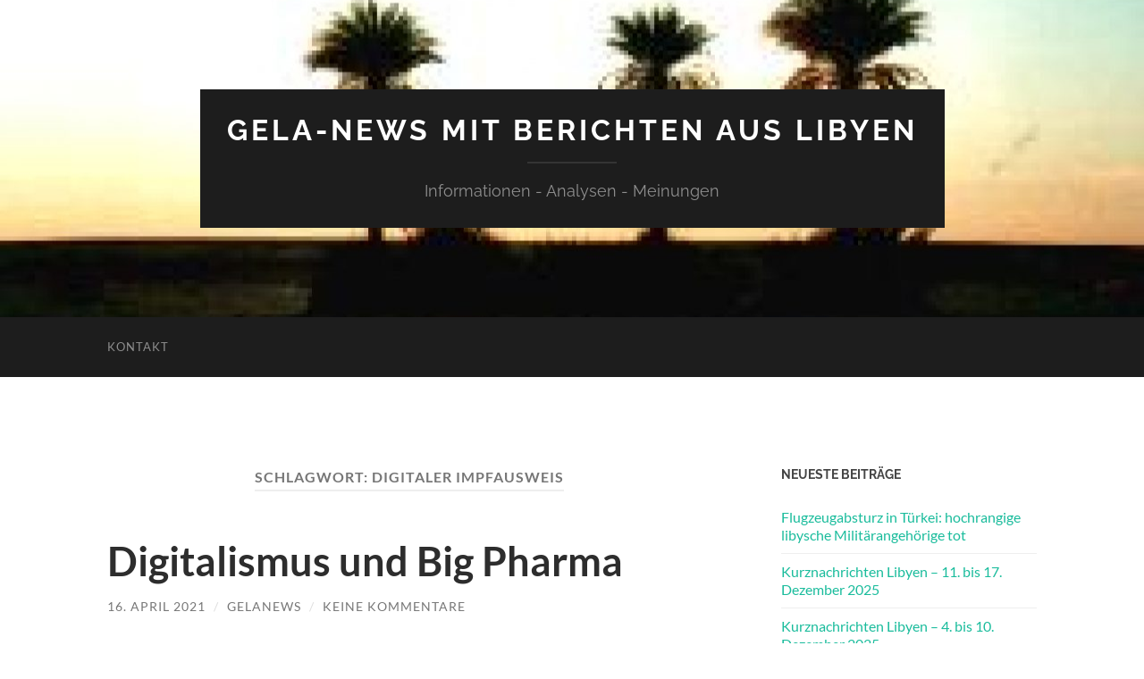

--- FILE ---
content_type: text/html; charset=UTF-8
request_url: https://gela-news.de/tag/digitaler-impfausweis
body_size: 12582
content:
<!DOCTYPE html>

<html lang="de">

	<head>

		<meta http-equiv="content-type" content="text/html" charset="UTF-8" />
		<meta name="viewport" content="width=device-width, initial-scale=1.0" >

		<link rel="profile" href="http://gmpg.org/xfn/11">

		<title>digitaler impfausweis &#8211; Gela-News mit Berichten aus Libyen</title>
<meta name='robots' content='max-image-preview:large' />
<link rel="alternate" type="application/rss+xml" title="Gela-News mit Berichten aus Libyen &raquo; Feed" href="https://gela-news.de/feed" />
<link rel="alternate" type="application/rss+xml" title="Gela-News mit Berichten aus Libyen &raquo; Kommentar-Feed" href="https://gela-news.de/comments/feed" />
<link rel="alternate" type="application/rss+xml" title="Gela-News mit Berichten aus Libyen &raquo; digitaler impfausweis Schlagwort-Feed" href="https://gela-news.de/tag/digitaler-impfausweis/feed" />
<style id='wp-img-auto-sizes-contain-inline-css' type='text/css'>
img:is([sizes=auto i],[sizes^="auto," i]){contain-intrinsic-size:3000px 1500px}
/*# sourceURL=wp-img-auto-sizes-contain-inline-css */
</style>
<style id='wp-emoji-styles-inline-css' type='text/css'>

	img.wp-smiley, img.emoji {
		display: inline !important;
		border: none !important;
		box-shadow: none !important;
		height: 1em !important;
		width: 1em !important;
		margin: 0 0.07em !important;
		vertical-align: -0.1em !important;
		background: none !important;
		padding: 0 !important;
	}
/*# sourceURL=wp-emoji-styles-inline-css */
</style>
<style id='wp-block-library-inline-css' type='text/css'>
:root{--wp-block-synced-color:#7a00df;--wp-block-synced-color--rgb:122,0,223;--wp-bound-block-color:var(--wp-block-synced-color);--wp-editor-canvas-background:#ddd;--wp-admin-theme-color:#007cba;--wp-admin-theme-color--rgb:0,124,186;--wp-admin-theme-color-darker-10:#006ba1;--wp-admin-theme-color-darker-10--rgb:0,107,160.5;--wp-admin-theme-color-darker-20:#005a87;--wp-admin-theme-color-darker-20--rgb:0,90,135;--wp-admin-border-width-focus:2px}@media (min-resolution:192dpi){:root{--wp-admin-border-width-focus:1.5px}}.wp-element-button{cursor:pointer}:root .has-very-light-gray-background-color{background-color:#eee}:root .has-very-dark-gray-background-color{background-color:#313131}:root .has-very-light-gray-color{color:#eee}:root .has-very-dark-gray-color{color:#313131}:root .has-vivid-green-cyan-to-vivid-cyan-blue-gradient-background{background:linear-gradient(135deg,#00d084,#0693e3)}:root .has-purple-crush-gradient-background{background:linear-gradient(135deg,#34e2e4,#4721fb 50%,#ab1dfe)}:root .has-hazy-dawn-gradient-background{background:linear-gradient(135deg,#faaca8,#dad0ec)}:root .has-subdued-olive-gradient-background{background:linear-gradient(135deg,#fafae1,#67a671)}:root .has-atomic-cream-gradient-background{background:linear-gradient(135deg,#fdd79a,#004a59)}:root .has-nightshade-gradient-background{background:linear-gradient(135deg,#330968,#31cdcf)}:root .has-midnight-gradient-background{background:linear-gradient(135deg,#020381,#2874fc)}:root{--wp--preset--font-size--normal:16px;--wp--preset--font-size--huge:42px}.has-regular-font-size{font-size:1em}.has-larger-font-size{font-size:2.625em}.has-normal-font-size{font-size:var(--wp--preset--font-size--normal)}.has-huge-font-size{font-size:var(--wp--preset--font-size--huge)}.has-text-align-center{text-align:center}.has-text-align-left{text-align:left}.has-text-align-right{text-align:right}.has-fit-text{white-space:nowrap!important}#end-resizable-editor-section{display:none}.aligncenter{clear:both}.items-justified-left{justify-content:flex-start}.items-justified-center{justify-content:center}.items-justified-right{justify-content:flex-end}.items-justified-space-between{justify-content:space-between}.screen-reader-text{border:0;clip-path:inset(50%);height:1px;margin:-1px;overflow:hidden;padding:0;position:absolute;width:1px;word-wrap:normal!important}.screen-reader-text:focus{background-color:#ddd;clip-path:none;color:#444;display:block;font-size:1em;height:auto;left:5px;line-height:normal;padding:15px 23px 14px;text-decoration:none;top:5px;width:auto;z-index:100000}html :where(.has-border-color){border-style:solid}html :where([style*=border-top-color]){border-top-style:solid}html :where([style*=border-right-color]){border-right-style:solid}html :where([style*=border-bottom-color]){border-bottom-style:solid}html :where([style*=border-left-color]){border-left-style:solid}html :where([style*=border-width]){border-style:solid}html :where([style*=border-top-width]){border-top-style:solid}html :where([style*=border-right-width]){border-right-style:solid}html :where([style*=border-bottom-width]){border-bottom-style:solid}html :where([style*=border-left-width]){border-left-style:solid}html :where(img[class*=wp-image-]){height:auto;max-width:100%}:where(figure){margin:0 0 1em}html :where(.is-position-sticky){--wp-admin--admin-bar--position-offset:var(--wp-admin--admin-bar--height,0px)}@media screen and (max-width:600px){html :where(.is-position-sticky){--wp-admin--admin-bar--position-offset:0px}}

/*# sourceURL=wp-block-library-inline-css */
</style><style id='global-styles-inline-css' type='text/css'>
:root{--wp--preset--aspect-ratio--square: 1;--wp--preset--aspect-ratio--4-3: 4/3;--wp--preset--aspect-ratio--3-4: 3/4;--wp--preset--aspect-ratio--3-2: 3/2;--wp--preset--aspect-ratio--2-3: 2/3;--wp--preset--aspect-ratio--16-9: 16/9;--wp--preset--aspect-ratio--9-16: 9/16;--wp--preset--color--black: #000000;--wp--preset--color--cyan-bluish-gray: #abb8c3;--wp--preset--color--white: #fff;--wp--preset--color--pale-pink: #f78da7;--wp--preset--color--vivid-red: #cf2e2e;--wp--preset--color--luminous-vivid-orange: #ff6900;--wp--preset--color--luminous-vivid-amber: #fcb900;--wp--preset--color--light-green-cyan: #7bdcb5;--wp--preset--color--vivid-green-cyan: #00d084;--wp--preset--color--pale-cyan-blue: #8ed1fc;--wp--preset--color--vivid-cyan-blue: #0693e3;--wp--preset--color--vivid-purple: #9b51e0;--wp--preset--color--accent: #1abc9c;--wp--preset--color--dark-gray: #444;--wp--preset--color--medium-gray: #666;--wp--preset--color--light-gray: #888;--wp--preset--gradient--vivid-cyan-blue-to-vivid-purple: linear-gradient(135deg,rgb(6,147,227) 0%,rgb(155,81,224) 100%);--wp--preset--gradient--light-green-cyan-to-vivid-green-cyan: linear-gradient(135deg,rgb(122,220,180) 0%,rgb(0,208,130) 100%);--wp--preset--gradient--luminous-vivid-amber-to-luminous-vivid-orange: linear-gradient(135deg,rgb(252,185,0) 0%,rgb(255,105,0) 100%);--wp--preset--gradient--luminous-vivid-orange-to-vivid-red: linear-gradient(135deg,rgb(255,105,0) 0%,rgb(207,46,46) 100%);--wp--preset--gradient--very-light-gray-to-cyan-bluish-gray: linear-gradient(135deg,rgb(238,238,238) 0%,rgb(169,184,195) 100%);--wp--preset--gradient--cool-to-warm-spectrum: linear-gradient(135deg,rgb(74,234,220) 0%,rgb(151,120,209) 20%,rgb(207,42,186) 40%,rgb(238,44,130) 60%,rgb(251,105,98) 80%,rgb(254,248,76) 100%);--wp--preset--gradient--blush-light-purple: linear-gradient(135deg,rgb(255,206,236) 0%,rgb(152,150,240) 100%);--wp--preset--gradient--blush-bordeaux: linear-gradient(135deg,rgb(254,205,165) 0%,rgb(254,45,45) 50%,rgb(107,0,62) 100%);--wp--preset--gradient--luminous-dusk: linear-gradient(135deg,rgb(255,203,112) 0%,rgb(199,81,192) 50%,rgb(65,88,208) 100%);--wp--preset--gradient--pale-ocean: linear-gradient(135deg,rgb(255,245,203) 0%,rgb(182,227,212) 50%,rgb(51,167,181) 100%);--wp--preset--gradient--electric-grass: linear-gradient(135deg,rgb(202,248,128) 0%,rgb(113,206,126) 100%);--wp--preset--gradient--midnight: linear-gradient(135deg,rgb(2,3,129) 0%,rgb(40,116,252) 100%);--wp--preset--font-size--small: 16px;--wp--preset--font-size--medium: 20px;--wp--preset--font-size--large: 24px;--wp--preset--font-size--x-large: 42px;--wp--preset--font-size--regular: 19px;--wp--preset--font-size--larger: 32px;--wp--preset--spacing--20: 0.44rem;--wp--preset--spacing--30: 0.67rem;--wp--preset--spacing--40: 1rem;--wp--preset--spacing--50: 1.5rem;--wp--preset--spacing--60: 2.25rem;--wp--preset--spacing--70: 3.38rem;--wp--preset--spacing--80: 5.06rem;--wp--preset--shadow--natural: 6px 6px 9px rgba(0, 0, 0, 0.2);--wp--preset--shadow--deep: 12px 12px 50px rgba(0, 0, 0, 0.4);--wp--preset--shadow--sharp: 6px 6px 0px rgba(0, 0, 0, 0.2);--wp--preset--shadow--outlined: 6px 6px 0px -3px rgb(255, 255, 255), 6px 6px rgb(0, 0, 0);--wp--preset--shadow--crisp: 6px 6px 0px rgb(0, 0, 0);}:where(.is-layout-flex){gap: 0.5em;}:where(.is-layout-grid){gap: 0.5em;}body .is-layout-flex{display: flex;}.is-layout-flex{flex-wrap: wrap;align-items: center;}.is-layout-flex > :is(*, div){margin: 0;}body .is-layout-grid{display: grid;}.is-layout-grid > :is(*, div){margin: 0;}:where(.wp-block-columns.is-layout-flex){gap: 2em;}:where(.wp-block-columns.is-layout-grid){gap: 2em;}:where(.wp-block-post-template.is-layout-flex){gap: 1.25em;}:where(.wp-block-post-template.is-layout-grid){gap: 1.25em;}.has-black-color{color: var(--wp--preset--color--black) !important;}.has-cyan-bluish-gray-color{color: var(--wp--preset--color--cyan-bluish-gray) !important;}.has-white-color{color: var(--wp--preset--color--white) !important;}.has-pale-pink-color{color: var(--wp--preset--color--pale-pink) !important;}.has-vivid-red-color{color: var(--wp--preset--color--vivid-red) !important;}.has-luminous-vivid-orange-color{color: var(--wp--preset--color--luminous-vivid-orange) !important;}.has-luminous-vivid-amber-color{color: var(--wp--preset--color--luminous-vivid-amber) !important;}.has-light-green-cyan-color{color: var(--wp--preset--color--light-green-cyan) !important;}.has-vivid-green-cyan-color{color: var(--wp--preset--color--vivid-green-cyan) !important;}.has-pale-cyan-blue-color{color: var(--wp--preset--color--pale-cyan-blue) !important;}.has-vivid-cyan-blue-color{color: var(--wp--preset--color--vivid-cyan-blue) !important;}.has-vivid-purple-color{color: var(--wp--preset--color--vivid-purple) !important;}.has-black-background-color{background-color: var(--wp--preset--color--black) !important;}.has-cyan-bluish-gray-background-color{background-color: var(--wp--preset--color--cyan-bluish-gray) !important;}.has-white-background-color{background-color: var(--wp--preset--color--white) !important;}.has-pale-pink-background-color{background-color: var(--wp--preset--color--pale-pink) !important;}.has-vivid-red-background-color{background-color: var(--wp--preset--color--vivid-red) !important;}.has-luminous-vivid-orange-background-color{background-color: var(--wp--preset--color--luminous-vivid-orange) !important;}.has-luminous-vivid-amber-background-color{background-color: var(--wp--preset--color--luminous-vivid-amber) !important;}.has-light-green-cyan-background-color{background-color: var(--wp--preset--color--light-green-cyan) !important;}.has-vivid-green-cyan-background-color{background-color: var(--wp--preset--color--vivid-green-cyan) !important;}.has-pale-cyan-blue-background-color{background-color: var(--wp--preset--color--pale-cyan-blue) !important;}.has-vivid-cyan-blue-background-color{background-color: var(--wp--preset--color--vivid-cyan-blue) !important;}.has-vivid-purple-background-color{background-color: var(--wp--preset--color--vivid-purple) !important;}.has-black-border-color{border-color: var(--wp--preset--color--black) !important;}.has-cyan-bluish-gray-border-color{border-color: var(--wp--preset--color--cyan-bluish-gray) !important;}.has-white-border-color{border-color: var(--wp--preset--color--white) !important;}.has-pale-pink-border-color{border-color: var(--wp--preset--color--pale-pink) !important;}.has-vivid-red-border-color{border-color: var(--wp--preset--color--vivid-red) !important;}.has-luminous-vivid-orange-border-color{border-color: var(--wp--preset--color--luminous-vivid-orange) !important;}.has-luminous-vivid-amber-border-color{border-color: var(--wp--preset--color--luminous-vivid-amber) !important;}.has-light-green-cyan-border-color{border-color: var(--wp--preset--color--light-green-cyan) !important;}.has-vivid-green-cyan-border-color{border-color: var(--wp--preset--color--vivid-green-cyan) !important;}.has-pale-cyan-blue-border-color{border-color: var(--wp--preset--color--pale-cyan-blue) !important;}.has-vivid-cyan-blue-border-color{border-color: var(--wp--preset--color--vivid-cyan-blue) !important;}.has-vivid-purple-border-color{border-color: var(--wp--preset--color--vivid-purple) !important;}.has-vivid-cyan-blue-to-vivid-purple-gradient-background{background: var(--wp--preset--gradient--vivid-cyan-blue-to-vivid-purple) !important;}.has-light-green-cyan-to-vivid-green-cyan-gradient-background{background: var(--wp--preset--gradient--light-green-cyan-to-vivid-green-cyan) !important;}.has-luminous-vivid-amber-to-luminous-vivid-orange-gradient-background{background: var(--wp--preset--gradient--luminous-vivid-amber-to-luminous-vivid-orange) !important;}.has-luminous-vivid-orange-to-vivid-red-gradient-background{background: var(--wp--preset--gradient--luminous-vivid-orange-to-vivid-red) !important;}.has-very-light-gray-to-cyan-bluish-gray-gradient-background{background: var(--wp--preset--gradient--very-light-gray-to-cyan-bluish-gray) !important;}.has-cool-to-warm-spectrum-gradient-background{background: var(--wp--preset--gradient--cool-to-warm-spectrum) !important;}.has-blush-light-purple-gradient-background{background: var(--wp--preset--gradient--blush-light-purple) !important;}.has-blush-bordeaux-gradient-background{background: var(--wp--preset--gradient--blush-bordeaux) !important;}.has-luminous-dusk-gradient-background{background: var(--wp--preset--gradient--luminous-dusk) !important;}.has-pale-ocean-gradient-background{background: var(--wp--preset--gradient--pale-ocean) !important;}.has-electric-grass-gradient-background{background: var(--wp--preset--gradient--electric-grass) !important;}.has-midnight-gradient-background{background: var(--wp--preset--gradient--midnight) !important;}.has-small-font-size{font-size: var(--wp--preset--font-size--small) !important;}.has-medium-font-size{font-size: var(--wp--preset--font-size--medium) !important;}.has-large-font-size{font-size: var(--wp--preset--font-size--large) !important;}.has-x-large-font-size{font-size: var(--wp--preset--font-size--x-large) !important;}
/*# sourceURL=global-styles-inline-css */
</style>

<style id='classic-theme-styles-inline-css' type='text/css'>
/*! This file is auto-generated */
.wp-block-button__link{color:#fff;background-color:#32373c;border-radius:9999px;box-shadow:none;text-decoration:none;padding:calc(.667em + 2px) calc(1.333em + 2px);font-size:1.125em}.wp-block-file__button{background:#32373c;color:#fff;text-decoration:none}
/*# sourceURL=/wp-includes/css/classic-themes.min.css */
</style>
<link rel='stylesheet' id='jquery-lazyloadxt-spinner-css-css' href='//gela-news.de/wp-content/plugins/a3-lazy-load/assets/css/jquery.lazyloadxt.spinner.css?ver=6.9' type='text/css' media='all' />
<link rel='stylesheet' id='hemingway_googleFonts-css' href='https://gela-news.de/wp-content/themes/hemingway/assets/css/fonts.css' type='text/css' media='all' />
<link rel='stylesheet' id='hemingway_style-css' href='https://gela-news.de/wp-content/themes/hemingway/style.css?ver=2.3.1' type='text/css' media='all' />
<script type="text/javascript" src="https://gela-news.de/wp-content/plugins/1and1-wordpress-assistant/js/cookies.js?ver=6.9" id="1and1-wp-cookies-js"></script>
<script type="text/javascript" src="https://gela-news.de/wp-includes/js/jquery/jquery.min.js?ver=3.7.1" id="jquery-core-js"></script>
<script type="text/javascript" src="https://gela-news.de/wp-includes/js/jquery/jquery-migrate.min.js?ver=3.4.1" id="jquery-migrate-js"></script>
<link rel="https://api.w.org/" href="https://gela-news.de/wp-json/" /><link rel="alternate" title="JSON" type="application/json" href="https://gela-news.de/wp-json/wp/v2/tags/925" /><link rel="EditURI" type="application/rsd+xml" title="RSD" href="https://gela-news.de/xmlrpc.php?rsd" />
<meta name="generator" content="WordPress 6.9" />
<meta name="twitter:widgets:link-color" content="#000000"><meta name="twitter:widgets:border-color" content="#000000"><meta name="twitter:partner" content="tfwp"><link rel="icon" href="https://gela-news.de/wp-content/uploads/2020/02/Foto-Gela-1.jpeg" sizes="32x32" />
<link rel="icon" href="https://gela-news.de/wp-content/uploads/2020/02/Foto-Gela-1.jpeg" sizes="192x192" />
<link rel="apple-touch-icon" href="https://gela-news.de/wp-content/uploads/2020/02/Foto-Gela-1.jpeg" />
<meta name="msapplication-TileImage" content="https://gela-news.de/wp-content/uploads/2020/02/Foto-Gela-1.jpeg" />

<meta name="twitter:card" content="summary"><meta name="twitter:title" content="Schlagwort: digitaler impfausweis">

	</head>
	
	<body class="archive tag tag-digitaler-impfausweis tag-925 wp-theme-hemingway">

		
		<a class="skip-link button" href="#site-content">Zum Inhalt springen</a>
	
		<div class="big-wrapper">
	
			<div class="header-cover section bg-dark-light no-padding">

						
				<div class="header section" style="background-image: url( https://gela-news.de/wp-content/uploads/2020/02/cropped-26Palmen3.jpg );">
							
					<div class="header-inner section-inner">
					
											
							<div class="blog-info">
							
																	<div class="blog-title">
										<a href="https://gela-news.de" rel="home">Gela-News mit Berichten aus Libyen</a>
									</div>
																
																	<p class="blog-description">Informationen - Analysen - Meinungen</p>
															
							</div><!-- .blog-info -->
							
															
					</div><!-- .header-inner -->
								
				</div><!-- .header -->
			
			</div><!-- .bg-dark -->
			
			<div class="navigation section no-padding bg-dark">
			
				<div class="navigation-inner section-inner group">
				
					<div class="toggle-container section-inner hidden">
			
						<button type="button" class="nav-toggle toggle">
							<div class="bar"></div>
							<div class="bar"></div>
							<div class="bar"></div>
							<span class="screen-reader-text">Mobile-Menü ein-/ausblenden</span>
						</button>
						
						<button type="button" class="search-toggle toggle">
							<div class="metal"></div>
							<div class="glass"></div>
							<div class="handle"></div>
							<span class="screen-reader-text">Suchfeld ein-/ausblenden</span>
						</button>
											
					</div><!-- .toggle-container -->
					
					<div class="blog-search hidden">
						<form role="search" method="get" class="search-form" action="https://gela-news.de/">
				<label>
					<span class="screen-reader-text">Suche nach:</span>
					<input type="search" class="search-field" placeholder="Suchen …" value="" name="s" />
				</label>
				<input type="submit" class="search-submit" value="Suchen" />
			</form>					</div><!-- .blog-search -->
				
					<ul class="blog-menu">
						<li class="page_item page-item-186"><a href="https://gela-news.de/kontakt">kontakt</a></li>
					 </ul><!-- .blog-menu -->
					 
					 <ul class="mobile-menu">
					
						<li class="page_item page-item-186"><a href="https://gela-news.de/kontakt">kontakt</a></li>
						
					 </ul><!-- .mobile-menu -->
				 
				</div><!-- .navigation-inner -->
				
			</div><!-- .navigation -->
<main class="wrapper section-inner group" id="site-content">

	<div class="content left">
		
		<div class="posts">

			
				<header class="archive-header">

											<h1 class="archive-title">Schlagwort: <span>digitaler impfausweis</span></h1>
					
										
				</header><!-- .archive-header -->

				<article id="post-1100" class="post-1100 post type-post status-publish format-standard hentry category-corona tag-corona tag-corona-app tag-coronatest tag-covid-19 tag-datenmissbrauch tag-datenschutz tag-demokratie tag-digitale-diktatur tag-digitaler-impfausweis tag-digitalismus tag-hologramm tag-impfpflicht tag-krieg-gegen-den-terror tag-luca-app tag-nrna tag-nsa tag-pharmakonzerne tag-prism-programm tag-snowden tag-ueberwachung tag-ufo tag-usa tag-virus post-preview">

	<div class="post-header">

		
					
				<h2 class="post-title entry-title">
											<a href="https://gela-news.de/digitalismus-und-big-pharma" rel="bookmark">Digitalismus und Big Pharma</a>
									</h2>

							
			<div class="post-meta">
			
				<span class="post-date"><a href="https://gela-news.de/digitalismus-und-big-pharma">16. April 2021</a></span>
				
				<span class="date-sep"> / </span>
					
				<span class="post-author"><a href="https://gela-news.de/author/gelanews" title="Beiträge von gelanews" rel="author">gelanews</a></span>

				
					<span class="date-sep"> / </span>
				
					<a href="https://gela-news.de/digitalismus-und-big-pharma#respond"><span class="comment">Keine Kommentare</span></a>
								
														
			</div><!-- .post-meta -->

					
	</div><!-- .post-header -->
																					
	<div class="post-content entry-content">
	
		<p><em>Der Weg in die digitale Impfdiktatur – Wenn Big Pharma auf Big Data trifft – 9/11 und Patriot Act waren erst der Anfang</em></p>
<p data-aside-score="-1"><strong>Digitalismus als neue Ideologie</strong></p>
<p data-aside-score="-2">Unbestritten, Covid-19 ist eine Krankheit, die bei einem kleinen Teil der Bevölkerung ernst verläuft und bei wenigen, fast ausschließlich Alten und Vorerkrankten, sogar zum Tod führen kann.</p>
<p data-aside-score="-1">Diese Personengruppe ist bereits größtenteils geimpft und glaubt man den Impfpropagandisten ist sie auch weitgehend gegen Covid-19 geschützt. Beim ganz überwiegenden Teil der Infizierten verläuft die Erkrankung leicht, falls sie überhaupt Symptome entwickeln.</p>
<p data-aside-score="-1">Warum werden also die Coronabeschränkungen nicht aufgehoben, sondern ganz im Gegenteil immer wieder verschärft? Warum ist Sport im Freien und Außengastronomie verboten, obwohl dem Immunsystem zuträglich und obwohl an der frischen Luft so gut wie kein Corona-Übertragungsrisiko besteht? Warum werden Inzidenzzahlen künstlich durch immer mehr Testungen hochgehalten? Warum sollen jetzt sogar Kinder in die Impfprogramme miteinbezogen werden, deren Gefährdung durch Corona statistisch verschwindend gering ist? Oder anders gefragt: Warum zwingt man Menschen dazu, unsinnigste und völlig sinnfreie Anordnungen auszuführen und dressiert sie so auf blinden Gehorsam?</p>
<p data-aside-score="-1"> <a href="https://gela-news.de/digitalismus-und-big-pharma#more-1100" class="more-link">Weiterlesen</a></p>

<div class="twitter-share"><a href="https://twitter.com/intent/tweet?url=https%3A%2F%2Fgela-news.de%2Fdigitalismus-und-big-pharma&#038;hashtags=corona-app%2Cdigitaler%20impfausweis%2Cnsa%2Cimpfpflicht%2Ccovid-19%2Cdatenschutz%2Cdigitale%20diktatur%2Ckrieg%20gegen%20den%20terror%2Cusa%2Cprism-programm%2Cdigitalismus%2Cnrna%2Ccorona%2Csnowden%2Cufo%2Cdatenmissbrauch%2Cluca-app%2C%C3%BCberwachung%2Cvirus%2Ccoronatest" class="twitter-share-button">Twittern</a></div>
							
	</div><!-- .post-content -->
				
	
</article><!-- .post -->
		</div><!-- .posts -->
		
					
	</div><!-- .content.left -->
		
	
	<div class="sidebar right" role="complementary">
		
		<div id="recent-posts-2" class="widget widget_recent_entries"><div class="widget-content">
		<h3 class="widget-title">Neueste Beiträge</h3>
		<ul>
											<li>
					<a href="https://gela-news.de/flugzeugabsturz-in-tuerkei-hochrangige-libysche-militaerangehoerige-tot">Flugzeugabsturz in Türkei: hochrangige libysche Militärangehörige tot</a>
									</li>
											<li>
					<a href="https://gela-news.de/kurznachrichten-libyen-11-bis-17-dezember-2025">Kurznachrichten Libyen – 11. bis 17. Dezember 2025</a>
									</li>
											<li>
					<a href="https://gela-news.de/kurznachrichten-libyen-4-bis-10-dezember-2025">Kurznachrichten Libyen – 4. bis 10. Dezember 2025</a>
									</li>
											<li>
					<a href="https://gela-news.de/kurznachrichten-libyen-27-nov-bis-3-dez-2025">Kurznachrichten Libyen – 27. Nov. bis 3. Dez. 2025</a>
									</li>
											<li>
					<a href="https://gela-news.de/drecksarbeit-im-mittleren-und-nahen-osten">„Drecksarbeit“ im Mittleren und Nahen Osten</a>
									</li>
					</ul>

		</div></div><div id="search-2" class="widget widget_search"><div class="widget-content"><h3 class="widget-title">Suche</h3><form role="search" method="get" class="search-form" action="https://gela-news.de/">
				<label>
					<span class="screen-reader-text">Suche nach:</span>
					<input type="search" class="search-field" placeholder="Suchen …" value="" name="s" />
				</label>
				<input type="submit" class="search-submit" value="Suchen" />
			</form></div></div><div id="categories-2" class="widget widget_categories"><div class="widget-content"><h3 class="widget-title">Kategorien</h3>
			<ul>
					<li class="cat-item cat-item-997"><a href="https://gela-news.de/category/afrika">Afrika spezial</a>
</li>
	<li class="cat-item cat-item-253"><a href="https://gela-news.de/category/corona">Corona</a>
</li>
	<li class="cat-item cat-item-141"><a href="https://gela-news.de/category/kultur">Kultur</a>
</li>
	<li class="cat-item cat-item-1502"><a href="https://gela-news.de/category/libyen-2">Libyen Artikel</a>
</li>
	<li class="cat-item cat-item-133"><a href="https://gela-news.de/category/libyen">Libyen Kurznachrichten</a>
</li>
	<li class="cat-item cat-item-129"><a href="https://gela-news.de/category/karten">Libyenkarten</a>
</li>
	<li class="cat-item cat-item-884"><a href="https://gela-news.de/category/mena">MENA</a>
</li>
	<li class="cat-item cat-item-280"><a href="https://gela-news.de/category/rezensionen">Rezensionen</a>
</li>
	<li class="cat-item cat-item-210"><a href="https://gela-news.de/category/ruestung-militaer-krieg">Rüstung-Militär-Krieg</a>
</li>
	<li class="cat-item cat-item-1"><a href="https://gela-news.de/category/verschiedenes">Verschiedenes</a>
</li>
			</ul>

			</div></div><div id="archives-2" class="widget widget_archive"><div class="widget-content"><h3 class="widget-title">Archiv</h3>		<label class="screen-reader-text" for="archives-dropdown-2">Archiv</label>
		<select id="archives-dropdown-2" name="archive-dropdown">
			
			<option value="">Monat auswählen</option>
				<option value='https://gela-news.de/2025/12'> Dezember 2025 </option>
	<option value='https://gela-news.de/2025/11'> November 2025 </option>
	<option value='https://gela-news.de/2025/10'> Oktober 2025 </option>
	<option value='https://gela-news.de/2025/09'> September 2025 </option>
	<option value='https://gela-news.de/2025/08'> August 2025 </option>
	<option value='https://gela-news.de/2025/07'> Juli 2025 </option>
	<option value='https://gela-news.de/2025/06'> Juni 2025 </option>
	<option value='https://gela-news.de/2025/05'> Mai 2025 </option>
	<option value='https://gela-news.de/2025/04'> April 2025 </option>
	<option value='https://gela-news.de/2025/03'> März 2025 </option>
	<option value='https://gela-news.de/2025/02'> Februar 2025 </option>
	<option value='https://gela-news.de/2025/01'> Januar 2025 </option>
	<option value='https://gela-news.de/2024/12'> Dezember 2024 </option>
	<option value='https://gela-news.de/2024/11'> November 2024 </option>
	<option value='https://gela-news.de/2024/10'> Oktober 2024 </option>
	<option value='https://gela-news.de/2024/09'> September 2024 </option>
	<option value='https://gela-news.de/2024/08'> August 2024 </option>
	<option value='https://gela-news.de/2024/07'> Juli 2024 </option>
	<option value='https://gela-news.de/2024/06'> Juni 2024 </option>
	<option value='https://gela-news.de/2024/05'> Mai 2024 </option>
	<option value='https://gela-news.de/2024/04'> April 2024 </option>
	<option value='https://gela-news.de/2024/03'> März 2024 </option>
	<option value='https://gela-news.de/2024/02'> Februar 2024 </option>
	<option value='https://gela-news.de/2024/01'> Januar 2024 </option>
	<option value='https://gela-news.de/2023/12'> Dezember 2023 </option>
	<option value='https://gela-news.de/2023/11'> November 2023 </option>
	<option value='https://gela-news.de/2023/10'> Oktober 2023 </option>
	<option value='https://gela-news.de/2023/09'> September 2023 </option>
	<option value='https://gela-news.de/2023/08'> August 2023 </option>
	<option value='https://gela-news.de/2023/07'> Juli 2023 </option>
	<option value='https://gela-news.de/2023/06'> Juni 2023 </option>
	<option value='https://gela-news.de/2023/05'> Mai 2023 </option>
	<option value='https://gela-news.de/2023/04'> April 2023 </option>
	<option value='https://gela-news.de/2023/03'> März 2023 </option>
	<option value='https://gela-news.de/2023/02'> Februar 2023 </option>
	<option value='https://gela-news.de/2023/01'> Januar 2023 </option>
	<option value='https://gela-news.de/2022/12'> Dezember 2022 </option>
	<option value='https://gela-news.de/2022/11'> November 2022 </option>
	<option value='https://gela-news.de/2022/10'> Oktober 2022 </option>
	<option value='https://gela-news.de/2022/09'> September 2022 </option>
	<option value='https://gela-news.de/2022/08'> August 2022 </option>
	<option value='https://gela-news.de/2022/07'> Juli 2022 </option>
	<option value='https://gela-news.de/2022/06'> Juni 2022 </option>
	<option value='https://gela-news.de/2022/05'> Mai 2022 </option>
	<option value='https://gela-news.de/2022/04'> April 2022 </option>
	<option value='https://gela-news.de/2022/03'> März 2022 </option>
	<option value='https://gela-news.de/2022/02'> Februar 2022 </option>
	<option value='https://gela-news.de/2022/01'> Januar 2022 </option>
	<option value='https://gela-news.de/2021/12'> Dezember 2021 </option>
	<option value='https://gela-news.de/2021/11'> November 2021 </option>
	<option value='https://gela-news.de/2021/10'> Oktober 2021 </option>
	<option value='https://gela-news.de/2021/09'> September 2021 </option>
	<option value='https://gela-news.de/2021/08'> August 2021 </option>
	<option value='https://gela-news.de/2021/07'> Juli 2021 </option>
	<option value='https://gela-news.de/2021/06'> Juni 2021 </option>
	<option value='https://gela-news.de/2021/05'> Mai 2021 </option>
	<option value='https://gela-news.de/2021/04'> April 2021 </option>
	<option value='https://gela-news.de/2021/03'> März 2021 </option>
	<option value='https://gela-news.de/2021/02'> Februar 2021 </option>
	<option value='https://gela-news.de/2021/01'> Januar 2021 </option>
	<option value='https://gela-news.de/2020/12'> Dezember 2020 </option>
	<option value='https://gela-news.de/2020/11'> November 2020 </option>
	<option value='https://gela-news.de/2020/10'> Oktober 2020 </option>
	<option value='https://gela-news.de/2020/09'> September 2020 </option>
	<option value='https://gela-news.de/2020/08'> August 2020 </option>
	<option value='https://gela-news.de/2020/07'> Juli 2020 </option>
	<option value='https://gela-news.de/2020/06'> Juni 2020 </option>
	<option value='https://gela-news.de/2020/05'> Mai 2020 </option>
	<option value='https://gela-news.de/2020/04'> April 2020 </option>
	<option value='https://gela-news.de/2020/03'> März 2020 </option>
	<option value='https://gela-news.de/2020/02'> Februar 2020 </option>

		</select>

			<script type="text/javascript">
/* <![CDATA[ */

( ( dropdownId ) => {
	const dropdown = document.getElementById( dropdownId );
	function onSelectChange() {
		setTimeout( () => {
			if ( 'escape' === dropdown.dataset.lastkey ) {
				return;
			}
			if ( dropdown.value ) {
				document.location.href = dropdown.value;
			}
		}, 250 );
	}
	function onKeyUp( event ) {
		if ( 'Escape' === event.key ) {
			dropdown.dataset.lastkey = 'escape';
		} else {
			delete dropdown.dataset.lastkey;
		}
	}
	function onClick() {
		delete dropdown.dataset.lastkey;
	}
	dropdown.addEventListener( 'keyup', onKeyUp );
	dropdown.addEventListener( 'click', onClick );
	dropdown.addEventListener( 'change', onSelectChange );
})( "archives-dropdown-2" );

//# sourceURL=WP_Widget_Archives%3A%3Awidget
/* ]]> */
</script>
</div></div><div id="media_gallery-3" class="widget widget_media_gallery"><div class="widget-content"><h3 class="widget-title">Romain Rolland. Der Erste Weltkrieg aus Sicht eines Pazifisten. Aus den Tagebucheinträgen 1914 &#8211; 1919</h3>
		<style type="text/css">
			#gallery-1 {
				margin: auto;
			}
			#gallery-1 .gallery-item {
				float: left;
				margin-top: 10px;
				text-align: center;
				width: 100%;
			}
			#gallery-1 img {
				border: 2px solid #cfcfcf;
			}
			#gallery-1 .gallery-caption {
				margin-left: 0;
			}
			/* see gallery_shortcode() in wp-includes/media.php */
		</style>
		<div id='gallery-1' class='gallery galleryid-1100 gallery-columns-1 gallery-size-medium'><dl class='gallery-item'>
			<dt class='gallery-icon portrait'>
				<img width="212" height="300" src="//gela-news.de/wp-content/plugins/a3-lazy-load/assets/images/lazy_placeholder.gif" data-lazy-type="image" data-src="https://gela-news.de/wp-content/uploads/2022/03/Romain-Rolland-Cover-1914-18-212x300.jpg" class="lazy lazy-hidden attachment-medium size-medium" alt="Der Erste Weltkrieg aus Sicht eines Pazifisten." aria-describedby="gallery-1-1473" decoding="async" loading="lazy" srcset="" data-srcset="https://gela-news.de/wp-content/uploads/2022/03/Romain-Rolland-Cover-1914-18-212x300.jpg 212w, https://gela-news.de/wp-content/uploads/2022/03/Romain-Rolland-Cover-1914-18.jpg 300w" sizes="auto, (max-width: 212px) 100vw, 212px" /><noscript><img width="212" height="300" src="https://gela-news.de/wp-content/uploads/2022/03/Romain-Rolland-Cover-1914-18-212x300.jpg" class="attachment-medium size-medium" alt="Der Erste Weltkrieg aus Sicht eines Pazifisten." aria-describedby="gallery-1-1473" decoding="async" loading="lazy" srcset="https://gela-news.de/wp-content/uploads/2022/03/Romain-Rolland-Cover-1914-18-212x300.jpg 212w, https://gela-news.de/wp-content/uploads/2022/03/Romain-Rolland-Cover-1914-18.jpg 300w" sizes="auto, (max-width: 212px) 100vw, 212px" /></noscript>
			</dt>
				<dd class='wp-caption-text gallery-caption' id='gallery-1-1473'>
				Hrsg: A. Gutsche, 
298 Seiten, broschiert
18,95 € &#8211; 
zu beziehen über: 
kontakt@angelika-gutsche.de


				</dd></dl><br style="clear: both" />
		</div>
</div></div><div id="text-4" class="widget widget_text"><div class="widget-content"><h3 class="widget-title">Rezension zu &#8222;Romain Rolland&#8220; auf Rubikon:</h3>			<div class="textwidget"><p><a href="https://www.rubikon.news/artikel/abseits-der-herde" target="_blank" rel="noopener">Daniel Sandmann &#8222;Abseits der Herde&#8220;</a></p>
</div>
		</div></div><div id="media_image-7" class="widget widget_media_image"><div class="widget-content"><h3 class="widget-title">Rezension zu &#8222;Romain Rolland&#8220;: Erlenes &#8211; von Wolfgang Brauer</h3><a href="http://das-blaettchen.de/2023/02/erlesenes-–-romain-rolland-und-louis-fuernberg-64772.html" target="_blank"><img width="379" height="243" src="//gela-news.de/wp-content/plugins/a3-lazy-load/assets/images/lazy_placeholder.gif" data-lazy-type="image" data-src="https://gela-news.de/wp-content/uploads/2024/04/das-blaettchen-zweiwochenschrift.png" class="lazy lazy-hidden image wp-image-2911  attachment-full size-full" alt="" style="max-width: 100%; height: auto;" title="Aktuelle Nachrichten im 24-Stunden-Takt" decoding="async" loading="lazy" srcset="" data-srcset="https://gela-news.de/wp-content/uploads/2024/04/das-blaettchen-zweiwochenschrift.png 379w, https://gela-news.de/wp-content/uploads/2024/04/das-blaettchen-zweiwochenschrift-300x192.png 300w" sizes="auto, (max-width: 379px) 100vw, 379px" /><noscript><img width="379" height="243" src="https://gela-news.de/wp-content/uploads/2024/04/das-blaettchen-zweiwochenschrift.png" class="image wp-image-2911  attachment-full size-full" alt="" style="max-width: 100%; height: auto;" title="Aktuelle Nachrichten im 24-Stunden-Takt" decoding="async" loading="lazy" srcset="https://gela-news.de/wp-content/uploads/2024/04/das-blaettchen-zweiwochenschrift.png 379w, https://gela-news.de/wp-content/uploads/2024/04/das-blaettchen-zweiwochenschrift-300x192.png 300w" sizes="auto, (max-width: 379px) 100vw, 379px" /></noscript></a></div></div><div id="text-3" class="widget widget_text"><div class="widget-content"><h3 class="widget-title">Weitere, auch ältere Libyen-Artikel auf:</h3>			<div class="textwidget"><div id="attachment_2913" style="width: 310px" class="wp-caption aligncenter"><a href="http://friedenfuerlibyen.blogspot.com/" target="_blank" rel="noopener"><img loading="lazy" decoding="async" aria-describedby="caption-attachment-2913" class="lazy lazy-hidden wp-image-2913 size-medium" src="//gela-news.de/wp-content/plugins/a3-lazy-load/assets/images/lazy_placeholder.gif" data-lazy-type="image" data-src="https://gela-news.de/wp-content/uploads/2024/04/Screenshot-2024-04-28-at-18-59-59-Frieden-fuer-Libyen-300x214.png" alt="Frieden für Libyen!" width="300" height="214" srcset="" data-srcset="https://gela-news.de/wp-content/uploads/2024/04/Screenshot-2024-04-28-at-18-59-59-Frieden-fuer-Libyen-300x214.png 300w, https://gela-news.de/wp-content/uploads/2024/04/Screenshot-2024-04-28-at-18-59-59-Frieden-fuer-Libyen-768x549.png 768w, https://gela-news.de/wp-content/uploads/2024/04/Screenshot-2024-04-28-at-18-59-59-Frieden-fuer-Libyen-676x483.png 676w, https://gela-news.de/wp-content/uploads/2024/04/Screenshot-2024-04-28-at-18-59-59-Frieden-fuer-Libyen.png 806w" sizes="auto, (max-width: 300px) 100vw, 300px" /><noscript><img loading="lazy" decoding="async" aria-describedby="caption-attachment-2913" class="wp-image-2913 size-medium" src="https://gela-news.de/wp-content/uploads/2024/04/Screenshot-2024-04-28-at-18-59-59-Frieden-fuer-Libyen-300x214.png" alt="Frieden für Libyen!" width="300" height="214" srcset="https://gela-news.de/wp-content/uploads/2024/04/Screenshot-2024-04-28-at-18-59-59-Frieden-fuer-Libyen-300x214.png 300w, https://gela-news.de/wp-content/uploads/2024/04/Screenshot-2024-04-28-at-18-59-59-Frieden-fuer-Libyen-768x549.png 768w, https://gela-news.de/wp-content/uploads/2024/04/Screenshot-2024-04-28-at-18-59-59-Frieden-fuer-Libyen-676x483.png 676w, https://gela-news.de/wp-content/uploads/2024/04/Screenshot-2024-04-28-at-18-59-59-Frieden-fuer-Libyen.png 806w" sizes="auto, (max-width: 300px) 100vw, 300px" /></noscript></a><p id="caption-attachment-2913" class="wp-caption-text">Archiv für Libyen-Artikel</p></div>
<p>&nbsp;</p>
</div>
		</div></div><div id="text-2" class="widget widget_text"><div class="widget-content"><h3 class="widget-title">Angelika Gutsche auf Rubikon/Manova-news:</h3>			<div class="textwidget"><div id="attachment_2912" style="width: 310px" class="wp-caption aligncenter"><a href="https://www.manova.news/artikel/suche?search_articles%5Bquery%5D=angelika+gutsche&amp;search_articles%5Bsort%5D=chronologisch+absteigend" target="_blank" rel="noopener"><img loading="lazy" decoding="async" aria-describedby="caption-attachment-2912" class="lazy lazy-hidden wp-image-2912 size-medium" src="//gela-news.de/wp-content/plugins/a3-lazy-load/assets/images/lazy_placeholder.gif" data-lazy-type="image" data-src="https://gela-news.de/wp-content/uploads/2024/04/Manova-Wasser-300x169.jpg" alt="MANOVA.NEWS" width="300" height="169" srcset="" data-srcset="https://gela-news.de/wp-content/uploads/2024/04/Manova-Wasser-300x169.jpg 300w, https://gela-news.de/wp-content/uploads/2024/04/Manova-Wasser.jpg 660w" sizes="auto, (max-width: 300px) 100vw, 300px" /><noscript><img loading="lazy" decoding="async" aria-describedby="caption-attachment-2912" class="wp-image-2912 size-medium" src="https://gela-news.de/wp-content/uploads/2024/04/Manova-Wasser-300x169.jpg" alt="MANOVA.NEWS" width="300" height="169" srcset="https://gela-news.de/wp-content/uploads/2024/04/Manova-Wasser-300x169.jpg 300w, https://gela-news.de/wp-content/uploads/2024/04/Manova-Wasser.jpg 660w" sizes="auto, (max-width: 300px) 100vw, 300px" /></noscript></a><p id="caption-attachment-2912" class="wp-caption-text">Manova.news</p></div>
</div>
		</div></div><div id="media_image-6" class="widget widget_media_image"><div class="widget-content"><h3 class="widget-title">Wahrheit</h3><img width="233" height="300" src="//gela-news.de/wp-content/plugins/a3-lazy-load/assets/images/lazy_placeholder.gif" data-lazy-type="image" data-src="https://gela-news.de/wp-content/uploads/2020/02/Wahrheit-450-233x300.jpg" class="lazy lazy-hidden image wp-image-200  attachment-medium size-medium" alt="" style="max-width: 100%; height: auto;" decoding="async" loading="lazy" srcset="" data-srcset="https://gela-news.de/wp-content/uploads/2020/02/Wahrheit-450-233x300.jpg 233w, https://gela-news.de/wp-content/uploads/2020/02/Wahrheit-450.jpg 350w" sizes="auto, (max-width: 233px) 100vw, 233px" /><noscript><img width="233" height="300" src="https://gela-news.de/wp-content/uploads/2020/02/Wahrheit-450-233x300.jpg" class="image wp-image-200  attachment-medium size-medium" alt="" style="max-width: 100%; height: auto;" decoding="async" loading="lazy" srcset="https://gela-news.de/wp-content/uploads/2020/02/Wahrheit-450-233x300.jpg 233w, https://gela-news.de/wp-content/uploads/2020/02/Wahrheit-450.jpg 350w" sizes="auto, (max-width: 233px) 100vw, 233px" /></noscript></div></div>	</div><!-- .sidebar -->
	
	
</main><!-- .wrapper -->
	              	        
	<div class="footer section large-padding bg-dark">
		
		<div class="footer-inner section-inner group">
		
						
				<div class="column column-1 left">
				
					<div class="widgets">
			
						<div id="media_image-2" class="widget widget_media_image"><div class="widget-content"><h3 class="widget-title">Karte Libyen</h3><a href="https://gela-news.de/category/karten"><img width="300" height="300" src="//gela-news.de/wp-content/plugins/a3-lazy-load/assets/images/lazy_placeholder.gif" data-lazy-type="image" data-src="https://gela-news.de/wp-content/uploads/2020/02/StepMap-Karte-Libyen1000-300x300.jpg" class="lazy lazy-hidden image wp-image-110  attachment-medium size-medium" alt="" style="max-width: 100%; height: auto;" decoding="async" loading="lazy" srcset="" data-srcset="https://gela-news.de/wp-content/uploads/2020/02/StepMap-Karte-Libyen1000-300x300.jpg 300w, https://gela-news.de/wp-content/uploads/2020/02/StepMap-Karte-Libyen1000-150x150.jpg 150w, https://gela-news.de/wp-content/uploads/2020/02/StepMap-Karte-Libyen1000-768x768.jpg 768w, https://gela-news.de/wp-content/uploads/2020/02/StepMap-Karte-Libyen1000-676x676.jpg 676w, https://gela-news.de/wp-content/uploads/2020/02/StepMap-Karte-Libyen1000.jpg 1000w" sizes="auto, (max-width: 300px) 100vw, 300px" /><noscript><img width="300" height="300" src="https://gela-news.de/wp-content/uploads/2020/02/StepMap-Karte-Libyen1000-300x300.jpg" class="image wp-image-110  attachment-medium size-medium" alt="" style="max-width: 100%; height: auto;" decoding="async" loading="lazy" srcset="https://gela-news.de/wp-content/uploads/2020/02/StepMap-Karte-Libyen1000-300x300.jpg 300w, https://gela-news.de/wp-content/uploads/2020/02/StepMap-Karte-Libyen1000-150x150.jpg 150w, https://gela-news.de/wp-content/uploads/2020/02/StepMap-Karte-Libyen1000-768x768.jpg 768w, https://gela-news.de/wp-content/uploads/2020/02/StepMap-Karte-Libyen1000-676x676.jpg 676w, https://gela-news.de/wp-content/uploads/2020/02/StepMap-Karte-Libyen1000.jpg 1000w" sizes="auto, (max-width: 300px) 100vw, 300px" /></noscript></a></div></div>											
					</div>
					
				</div>
				
			<!-- .footer-a -->
				
			<!-- .footer-b -->
								
						
				<div class="column column-3 left">
			
					<div class="widgets">
			
						<div id="meta-2" class="widget widget_meta"><div class="widget-content"><h3 class="widget-title">Meta</h3>
		<ul>
						<li><a href="https://gela-news.de/wp-login.php">Anmelden</a></li>
			<li><a href="https://gela-news.de/feed">Feed der Einträge</a></li>
			<li><a href="https://gela-news.de/comments/feed">Kommentar-Feed</a></li>

			<li><a href="https://de.wordpress.org/">WordPress.org</a></li>
		</ul>

		</div></div>											
					</div><!-- .widgets -->
					
				</div>
				
			<!-- .footer-c -->
					
		</div><!-- .footer-inner -->
	
	</div><!-- .footer -->
	
	<div class="credits section bg-dark no-padding">
	
		<div class="credits-inner section-inner group">
	
			<p class="credits-left">
				&copy; 2025 <a href="https://gela-news.de">Gela-News mit Berichten aus Libyen</a>
			</p>
			
			<p class="credits-right">
				<span>Theme von <a href="https://andersnoren.se">Anders Norén</a></span> &mdash; <a title="Nach oben" class="tothetop">Hoch &uarr;</a>
			</p>
					
		</div><!-- .credits-inner -->
		
	</div><!-- .credits -->

</div><!-- .big-wrapper -->

<script type="speculationrules">
{"prefetch":[{"source":"document","where":{"and":[{"href_matches":"/*"},{"not":{"href_matches":["/wp-*.php","/wp-admin/*","/wp-content/uploads/*","/wp-content/*","/wp-content/plugins/*","/wp-content/themes/hemingway/*","/*\\?(.+)"]}},{"not":{"selector_matches":"a[rel~=\"nofollow\"]"}},{"not":{"selector_matches":".no-prefetch, .no-prefetch a"}}]},"eagerness":"conservative"}]}
</script>
<script type="text/javascript" src="https://gela-news.de/wp-content/themes/hemingway/assets/js/global.js?ver=2.3.1" id="hemingway_global-js"></script>
<script type="text/javascript" id="jquery-lazyloadxt-js-extra">
/* <![CDATA[ */
var a3_lazyload_params = {"apply_images":"1","apply_videos":"1"};
//# sourceURL=jquery-lazyloadxt-js-extra
/* ]]> */
</script>
<script type="text/javascript" src="//gela-news.de/wp-content/plugins/a3-lazy-load/assets/js/jquery.lazyloadxt.extra.min.js?ver=2.7.6" id="jquery-lazyloadxt-js"></script>
<script type="text/javascript" src="//gela-news.de/wp-content/plugins/a3-lazy-load/assets/js/jquery.lazyloadxt.srcset.min.js?ver=2.7.6" id="jquery-lazyloadxt-srcset-js"></script>
<script type="text/javascript" id="jquery-lazyloadxt-extend-js-extra">
/* <![CDATA[ */
var a3_lazyload_extend_params = {"edgeY":"0","horizontal_container_classnames":""};
//# sourceURL=jquery-lazyloadxt-extend-js-extra
/* ]]> */
</script>
<script type="text/javascript" src="//gela-news.de/wp-content/plugins/a3-lazy-load/assets/js/jquery.lazyloadxt.extend.js?ver=2.7.6" id="jquery-lazyloadxt-extend-js"></script>
<script type="text/javascript" id="twitter-wjs-js-extra">
/* <![CDATA[ */
window.twttr=(function(w){t=w.twttr||{};t._e=[];t.ready=function(f){t._e.push(f);};return t;}(window));
//# sourceURL=twitter-wjs-js-extra
/* ]]> */
</script>
<script type="text/javascript" id="twitter-wjs" async defer src="https://platform.twitter.com/widgets.js" charset="utf-8"></script>
<script id="wp-emoji-settings" type="application/json">
{"baseUrl":"https://s.w.org/images/core/emoji/17.0.2/72x72/","ext":".png","svgUrl":"https://s.w.org/images/core/emoji/17.0.2/svg/","svgExt":".svg","source":{"concatemoji":"https://gela-news.de/wp-includes/js/wp-emoji-release.min.js?ver=6.9"}}
</script>
<script type="module">
/* <![CDATA[ */
/*! This file is auto-generated */
const a=JSON.parse(document.getElementById("wp-emoji-settings").textContent),o=(window._wpemojiSettings=a,"wpEmojiSettingsSupports"),s=["flag","emoji"];function i(e){try{var t={supportTests:e,timestamp:(new Date).valueOf()};sessionStorage.setItem(o,JSON.stringify(t))}catch(e){}}function c(e,t,n){e.clearRect(0,0,e.canvas.width,e.canvas.height),e.fillText(t,0,0);t=new Uint32Array(e.getImageData(0,0,e.canvas.width,e.canvas.height).data);e.clearRect(0,0,e.canvas.width,e.canvas.height),e.fillText(n,0,0);const a=new Uint32Array(e.getImageData(0,0,e.canvas.width,e.canvas.height).data);return t.every((e,t)=>e===a[t])}function p(e,t){e.clearRect(0,0,e.canvas.width,e.canvas.height),e.fillText(t,0,0);var n=e.getImageData(16,16,1,1);for(let e=0;e<n.data.length;e++)if(0!==n.data[e])return!1;return!0}function u(e,t,n,a){switch(t){case"flag":return n(e,"\ud83c\udff3\ufe0f\u200d\u26a7\ufe0f","\ud83c\udff3\ufe0f\u200b\u26a7\ufe0f")?!1:!n(e,"\ud83c\udde8\ud83c\uddf6","\ud83c\udde8\u200b\ud83c\uddf6")&&!n(e,"\ud83c\udff4\udb40\udc67\udb40\udc62\udb40\udc65\udb40\udc6e\udb40\udc67\udb40\udc7f","\ud83c\udff4\u200b\udb40\udc67\u200b\udb40\udc62\u200b\udb40\udc65\u200b\udb40\udc6e\u200b\udb40\udc67\u200b\udb40\udc7f");case"emoji":return!a(e,"\ud83e\u1fac8")}return!1}function f(e,t,n,a){let r;const o=(r="undefined"!=typeof WorkerGlobalScope&&self instanceof WorkerGlobalScope?new OffscreenCanvas(300,150):document.createElement("canvas")).getContext("2d",{willReadFrequently:!0}),s=(o.textBaseline="top",o.font="600 32px Arial",{});return e.forEach(e=>{s[e]=t(o,e,n,a)}),s}function r(e){var t=document.createElement("script");t.src=e,t.defer=!0,document.head.appendChild(t)}a.supports={everything:!0,everythingExceptFlag:!0},new Promise(t=>{let n=function(){try{var e=JSON.parse(sessionStorage.getItem(o));if("object"==typeof e&&"number"==typeof e.timestamp&&(new Date).valueOf()<e.timestamp+604800&&"object"==typeof e.supportTests)return e.supportTests}catch(e){}return null}();if(!n){if("undefined"!=typeof Worker&&"undefined"!=typeof OffscreenCanvas&&"undefined"!=typeof URL&&URL.createObjectURL&&"undefined"!=typeof Blob)try{var e="postMessage("+f.toString()+"("+[JSON.stringify(s),u.toString(),c.toString(),p.toString()].join(",")+"));",a=new Blob([e],{type:"text/javascript"});const r=new Worker(URL.createObjectURL(a),{name:"wpTestEmojiSupports"});return void(r.onmessage=e=>{i(n=e.data),r.terminate(),t(n)})}catch(e){}i(n=f(s,u,c,p))}t(n)}).then(e=>{for(const n in e)a.supports[n]=e[n],a.supports.everything=a.supports.everything&&a.supports[n],"flag"!==n&&(a.supports.everythingExceptFlag=a.supports.everythingExceptFlag&&a.supports[n]);var t;a.supports.everythingExceptFlag=a.supports.everythingExceptFlag&&!a.supports.flag,a.supports.everything||((t=a.source||{}).concatemoji?r(t.concatemoji):t.wpemoji&&t.twemoji&&(r(t.twemoji),r(t.wpemoji)))});
//# sourceURL=https://gela-news.de/wp-includes/js/wp-emoji-loader.min.js
/* ]]> */
</script>

</body>
</html>